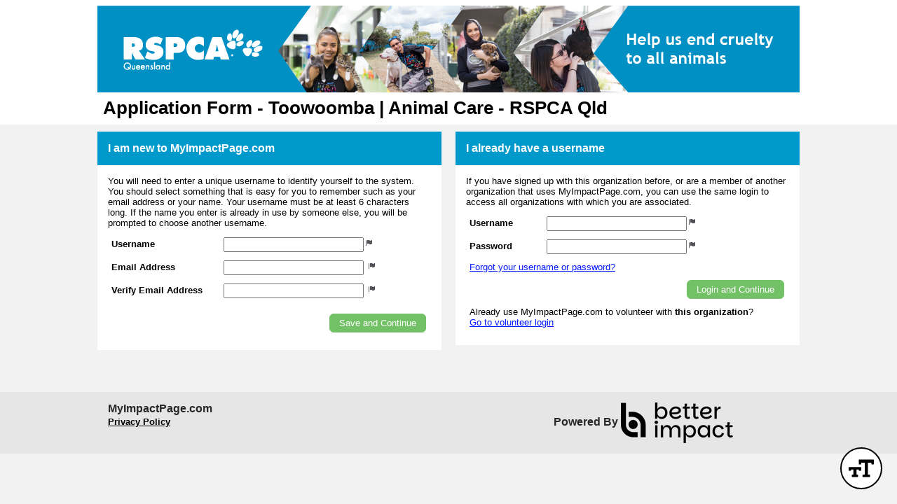

--- FILE ---
content_type: text/css; charset=utf-8
request_url: https://app.betterimpactcdn.com/res/agencystyle/5ad2c6016cf3d4fc57c558ae3a71c1607c3ac026b9af3860c381ab53522b79dc/d08ba0a7-3030-4bd7-9f28-768fb1dbcc1a/5.css
body_size: 627
content:
.blockHeading{background-color:#09c!important}.blockHeading.alternate{background-color:#09c!important;color:#fff!important}.blockHeading.dark{background-color:#73c167!important}.standardContainer,.ui-collapsible-content{background-color:#fff!important}.standardContainer a.skipLink{color:#fff}.standardContainer.nested{background-color:#fff!important}.standardContainer.subContainer{background-color:#fff!important}.standardContainer.nested a.skipLink.nested{color:#fff!important}.darkButton,.darkButton.ui-state-default{background-color:#73c167!important;border-color:#73c167!important;color:#fff!important}.timeclock.darkButton.ui-state-default{border:3px outset #73c167!important}.lightButton,.lightButton.ui-state-default{background-color:#464040!important;border-color:#464040!important;color:#fff!important}.timeclock.lightButton,.timeclock.lightButton.ui-state-default{border-color:#464040!important}table.fancy>thead{background-color:#0090c4!important;color:#fff!important}table.fancy>thead>tr>th,table.fancy>thead>tr>td{border-bottom-color:#0090c4!important}table.fancy>thead>tr>th:first-child,table.fancy>thead>tr>td:first-child{border-left-color:#0090c4!important}table.fancy>thead>tr>th:last-child,table.fancy>thead>tr>td:last-child{border-right-color:#0090c4!important}table.fancy>thead>tr>th.orangeMe{color:#fff}table.fancy.lowKey>thead{background-color:#73c167!important;color:#fff!important}table.fancy.lowKey>thead>tr>th,table.fancy.lowKey>thead>tr>td{border-bottom-color:#73c167!important}table.fancy.lowKey>thead>tr>th:first-child,table.fancy.lowKey>thead>tr>td:first-child{border-left-color:#73c167!important}table.fancy.lowKey>thead>tr>th:last-child,table.fancy.lowKey>thead>tr>td:last-child{border-right-color:#73c167!important}table.fancy.lowKey>thead>tr{border-bottom-color:#73c167!important}table.fancy.lowKey>thead>tr>th.orangeMe{color:#fff}.ui-dialog-titlebar{background-color:#09c!important;border-color:#09c!important}div.ui-dialog{border-color:#09c}div.ui-dialog-buttonpane{border-top-color:#09c!important}.ui-datepicker-header{background-color:#09c;border-color:#09c}.ui-datepicker-calendar{color:#fff}.reportsPageGraphDataColour{display:none;color:#0090c4!important;background-color:#FFF}.reportsPageGraphMonthLabelColour{display:none;color:#000!important;background-color:#FFF}div.ui-popup{border-color:#09c!important}div.ui-popup>div.ui-header{background-color:#09c!important;border-color:#09c!important}.ui-btn.ui-btn-a{color:#fff!important;text-shadow:none!important;border-color:#fff!important;background-color:#464040!important}.ui-btn.ui-btn-a.ui-btn-icon-notext{border-color:#464040!important}.ui-btn.ui-btn-b{color:#fff!important;text-shadow:none!important;border-color:#fff!important;background-color:#73c167!important}.ui-collapsible-heading>a.ui-btn{background-color:#09c!important}.ui-collapsible-heading.alternate>a.ui-btn{background-color:#09c!important}.ui-collapsible-heading.alternate>a.ui-btn{color:#fff!important}.scheduleClassificationsHeading>div.ui-checkbox>label.ui-btn{color:#fff!important}.mobileBrowserTabBorderColour{display:none;color:#f3f3f3;background-color:#000}.regularLink{color:#0017ff!important}.noHeadingContainer{border-color:#09c!important}.quizAnswers,.quizAnswers label.plainLabel{color:none;font-size:medium}